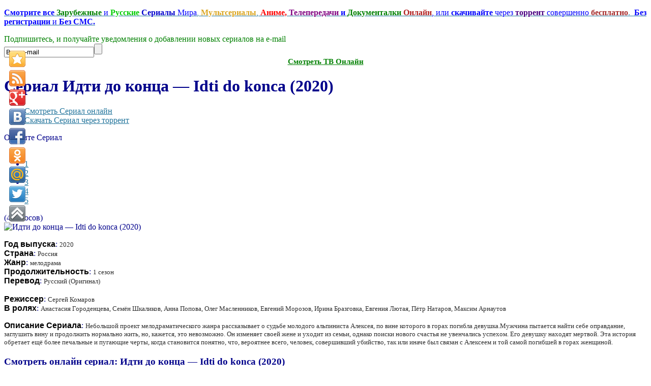

--- FILE ---
content_type: text/html; charset=utf-8
request_url: http://zserials.cc/russkie/idti-do-konca.php
body_size: 12660
content:
<!DOCTYPE html PUBLIC "-//W3C//DTD XHTML 1.0 Transitional//EN" "http://www.w3.org/TR/xhtml1/DTD/xhtml1-transitional.dtd">
<html xmlns="http://www.w3.org/1999/xhtml" xml:lang="ru-ru" lang="ru-ru" >
<head>

	  <base href="http://zserials.cc/russkie/idti-do-konca.php" />
  <meta http-equiv="content-type" content="text/html; charset=utf-8" />
  <meta name="robots" content="index, follow" />
  <meta name="keywords" content="сериал Идти до конца онлайн, скачать Идти до конца торрент, Идти до конца бесплатно, Idti do konca, Idti do konca онлайн, Идти до конца, скачать Идти до конца, сериалы онлайн, сериалы торрент, скачать сериалы бесплатно, смотреть сериалы торрент, смотреть Идти до конца, все сезоны Идти до конца, Идти до конца сезон 1 2 3 " />
  
  <meta name="description" content="Сериал Идти до конца смотреть онлайн, или скачать через торрент бесплатно.
 У Алексея и Нины есть общая боль — трагический случай в горах унес жизнь молодой красивой женщины. Столкнувшись с опасностью, молодая семья не подозревает, что то давнее происшествие теперь стало угрозой и для них." />
  
  <title>Идти до конца — Idti do konca (2020) Смотреть Сериал онлайн или Cкачать торрент бесплатно</title>
  <link rel="stylesheet" href="/media/system/css/modal.css" type="text/css" />
  <link rel="stylesheet" href="/components/com_k2/css/k2.css" type="text/css" />
  <link rel="stylesheet" href="/components/com_gantry/css/gantry.css" type="text/css" />
  <link rel="stylesheet" href="/components/com_gantry/css/grid-12.css" type="text/css" />
  <link rel="stylesheet" href="/components/com_gantry/css/joomla.css" type="text/css" />
  <link rel="stylesheet" href="/templates/rt_zephyr_j15/css/joomla.css" type="text/css" />
  <link rel="stylesheet" href="/templates/rt_zephyr_j15/css/extended.css" type="text/css" />
  <link rel="stylesheet" href="/templates/rt_zephyr_j15/css/demo-styles.css" type="text/css" />
  <link rel="stylesheet" href="/templates/rt_zephyr_j15/css/template.css" type="text/css" />
  <link rel="stylesheet" href="/templates/rt_zephyr_j15/css/template-webkit.css" type="text/css" />
  <link rel="stylesheet" href="/templates/rt_zephyr_j15/css/overlays.css" type="text/css" />
  <link rel="stylesheet" href="/templates/rt_zephyr_j15/css/typography.css" type="text/css" />
  <link rel="stylesheet" href="/modules/mod_rokajaxsearch/css/rokajaxsearch.css" type="text/css" />
  <link rel="stylesheet" href="/modules/mod_rokajaxsearch/themes/light/rokajaxsearch-theme.css" type="text/css" />
  <link rel="stylesheet" href="/modules/mod_accordion_menu/cache/86/74de31aa8434b4f5a802429d225d4614.css" type="text/css" />
  <style type="text/css">
    <!--
body {background:#FFFFFF;}
.details-layout3 .rt-articleinfo {background-color:#FFFFFF;}
body, a:hover, #rt-popuplogin .inputbox {color:#00008B;}
a, #rt-popuplogin .readon, #rt-popuplogin .readon .button, ul.roknewspager-numbers li.active {color:#23759C;}
#rt-header, #rt-header a:hover, #rt-header .title, #rt-header .inputbox, #rt-top, #rt-top a:hover, #rt-top .title, #rt-top .inputbox {color:#00008B;}
#rt-header a, #rt-header .title span, #rt-header .readon span, #rt-header .readon .button, #rt-top a, #rt-top .title span, #rt-top .readon span, #rt-top .readon .button, #rt-header ul.roknewspager-numbers li.active, #rt-top ul.roknewspager-numbers li.active {color:#23759C;}
#rt-navigation {background-color:#FFFFFF;}
#rt-navigation, #rt-navigation .inputbox, .fusion-submenu-wrapper .readon .button, .fusion-submenu-wrapper .readon, #rt-navigation .fusion-submenu-wrapper .readon .button, #rt-navigation .fusion-submenu-wrapper .readon {color:#ff8400;}
.title1 .title, .title2 .title, .title1 .module-title .title span, .title2 .module-title .title span {color:#ff8400 !important;}
#rt-navigation .module-content a, #rt-navigation .readon .button {color:#E7F8FF;}
.menutop li.active.root > .item, .menutop li.active.root.f-mainparent-itemfocus > .item, .menutop li.root:hover > .item, .menutop li.root.f-mainparent-itemfocus > .item, .menu-type-splitmenu .menutop li.active > .item, .menu-type-splitmenu .menutop li:hover > .item, .menutop .fusion-submenu-wrapper, .title2 .module-title {background-color:#E7F8FF;}
.menutop li.root > .item, .menutop li > .item {color:#ff8400;}
#rt-showcase, .title1 .module-title, .box7 .rt-block, .box10 .rt-block {background-color:transparent;}
#rt-showcase, #rt-showcase a:hover, #rt-showcase .inputbox, #rt-showcase .created-date {color:#000000;}
.box7, .box7 .title, .box7 a:hover, .box10, .box10 .title, .box10 a:hover {color:#000000 !important;}
#rt-showcase a, #rt-showcase .readon .button, #rt-showcase .title span, #rt-showcase ul.roknewspager-numbers li.active {color:#23759C;}
.box7 a, .box7 .title span, .box7 .roktabs-links li.active span, .box7 ul.roknewspager-numbers li.active, .box10 a, .box10 .title span, .box7 .button, .box10 .button, .box10 .roktabs-links li.active span, .box10 ul.roknewspager-numbers li.active {color:#23759C !important;}
#rt-feature, .box8 .rt-block, .box11 .rt-block, .title3 .module-title {background-color:transparent;}
#rt-feature, #rt-feature a:hover, #rt-feature .inputbox {color:#00008B;}
.box8, .box8 .title, .box8 a:hover, .box11, .box11 .title, .box11 a:hover, .title3 .module-title .title {color:#00008B !important;}
#rt-feature a, #rt-feature .readon .button, #rt-feature .title span, #rt-feature ul.roknewspager-numbers li.active {color:#23759C;}
.box8 a, .box8 .title span, .box8 .button, .box8 .roktabs-links li.active span, .box8 ul.roknewspager-numbers li.active, .box11 a, .box11 .title span, .box11 .button, .box11 .roktabs-links li.active span, .box11 ul.roknewspager-numbers li.active, .title3 .module-title .title span {color:#23759C !important;}
body #roksearch_results {background:#ffffff;}
.rt-main-inner {background-color:#ffffff;}
#rt-main, legend, #rokajaxsearch .inputbox, #rt-mainbody .inputbox, #rt-mainbody input#email, #rt-mainbody input#name, #rt-mainbody input#username, #rt-mainbody input#password, #rt-mainbody input#password2, #rt-mainbody input#passwd, #rt-main a:hover {color:#00008B;}
.roktabs-links li.active span, .heading1, #rt-main .readon .button, #rt-main ul.roknewspager-numbers li.active {color:#23759C;}
#rt-bottom-surround, .box9 .rt-block, .box12 .rt-block {background-color:#FFFFFF;}
#rt-bottom, #rt-bottom a:hover, #rt-bottom .title, #rt-bottom .inputbox, #rt-copyright, #rt-copyright a:hover, #rt-copyright .title, #rt-copyright .inputbox {color:#00008B;}
.box9, .box9 .title, .box9 a:hover, .box12, .box12 .title, .box12 a:hover {color:#00008B !important;}
#rt-bottom a, #rt-bottom .readon .button, #rt-bottom .title span, #rt-copyright a, #rt-copyright .title span, #rt-copyright .readon .button, #rt-bottom ul.roknewspager-numbers li.active {color:#23759C;}
.box9 a, .box9 .title span, .box9 .button, .box9 .roktabs-links li.active span, .box9 ul.roknewspager-numbers li.active, .box12 a, .box12 .title span, .box12 .button, .box12 .roktabs-links li.active span, .box12 ul.roknewspager-numbers li.active {color:#23759C !important;}
#rt-footerbar {background-color:transparent;}
#rt-footer, #rt-footer .title, #rt-footer a:hover, #rt-footer .inputbox {color:#00008B;}
#rt-footer a, #rt-footer .readon .button, #rt-footer .title span, #rt-footer ul.roknewspager-numbers li.active {color:#23759C;}
#community-wrap .cModule h3 {background-color:transparent;}
#community-wrap .cModule h3, #community-wrap #community-group-action h3, #community-wrap #community-event-action h3 {color:#ff8400;}
#community-wrap ul.submenu li a, #community-wrap ul.submenu li span {color:#23759C;}
#community-wrap ul.submenu li a.active:link, #community-wrap ul.submenu li a.active:visited, #community-wrap ul.submenu li a.active:hover {color:#00008B;}
#community-wrap #cToolbarNav.cToolbar ul#cToolbarNavList li.toolbar-active div a.has-separator, #community-wrap #cToolbarNav.cToolbar ul#cToolbarNavList li.toolbar-active div, #community-wrap #cToolbarNav.cToolbar ul#cToolbarNavList li.toolbar-active div a {border-bottom: 1px solid #ffffff !important;background-color:#ffffff !important;}
#community-wrap #cToolbarNav.cToolbar ul#cToolbarNavList li#toolbar-item-logout, #community-wrap #cToolbarNav.cToolbar ul#cToolbarNavList li#toolbar-item-logout a, #community-wrap .cModule h4, #community-wrap dl.profile-right-info dd, #community-wrap .app-box-title {color:#00008B;}
body #rt-main #community-wrap .loginform #form-login #submit {color:#23759C;}
#billingDefaultAddress input, #shippingDefaultAddress input, #customer_note, #apply_action {color: #00008B;}
#comments-form input, #comments-report-form input, #comments-form textarea, #comments-form input.selected, #comments-form textarea.selected {color: #00008B;}
body #rt-logo {width:140px;height:128px;}
.noscript div#offlajn-accordion-86-1-container dl.level1 dl{
  position: static;
}
.noscript div#offlajn-accordion-86-1-container dl.level1 dd.parent{
  height: auto !important;
  display: block;
  visibility: visible;
}

    -->
  </style>
  <script type="text/javascript" src="/media/system/js/mootools.js"></script>
  <script type="text/javascript" src="/media/system/js/modal.js"></script>
  <script type="text/javascript" src="//ajax.googleapis.com/ajax/libs/jquery/1.7/jquery.min.js"></script>
  <script type="text/javascript" src="/components/com_k2/js/k2.js"></script>
  <script type="text/javascript" src="/templates/rt_zephyr_j15/js/gantry-articledetails.js"></script>
  <script type="text/javascript" src="/components/com_gantry/js/gantry-buildspans.js"></script>
  <script type="text/javascript" src="/components/com_gantry/js/gantry-inputs.js"></script>
  <script type="text/javascript" src="/templates/rt_zephyr_j15/js/rt-fixedfooter.js"></script>
  <script type="text/javascript" src="/templates/rt_zephyr_j15/js/rt-rokstories-thumb-scroller.js"></script>
  <script type="text/javascript" src="/templates/rt_zephyr_j15/js/openapi.js?116"></script>
  <script type="text/javascript" src="/modules/mod_rokajaxsearch/js/rokajaxsearch.js"></script>
  <script type="text/javascript" src="/modules/mod_accordion_menu/cache/86/16d94485bf3f5f8114d396f4b131b9d9.js"></script>
  <script type="text/javascript">

		window.addEvent('domready', function() {

			SqueezeBox.initialize({});

			$$('a.modal').each(function(el) {
				el.addEvent('click', function(e) {
					new Event(e).stop();
					SqueezeBox.fromElement(el);
				});
			});
		});var K2SitePath = '/';
			window.addEvent('domready', function() {
				var modules = ['rt-block'];
				var header = ['h3','h2','h1'];
				GantryBuildSpans(modules, header);
			});
		InputsExclusion.push('.content_vote','#rt-popup','#rt-popuplogin','#vmMainPage','#community-wrap')window.addEvent((window.webkit) ? 'load' : 'domready', function() {
				window.rokajaxsearch = new RokAjaxSearch({
					'results': ' Результат',
					'close': '',
					'websearch': 0,
					'blogsearch': 0,
					'imagesearch': 0,
					'videosearch': 0,
					'imagesize': 'MEDIUM',
					'safesearch': 'MODERATE',
					'search': ' Найти Сериал...',
					'readmore': ' Далее...',
					'noresults': ' Не найдено',
					'advsearch': ' Расширенный поиск',
					'page': ' Страница',
					'page_of': ' из',
					'searchlink': 'http://zserials.cc/index.php?option=com_search&amp;view=search&amp;tmpl=component',
					'advsearchlink': 'http://zserials.cc/index.php?option=com_search&amp;view=search',
					'uribase': 'http://zserials.cc/',
					'limit': '50',
					'perpage': '10',
					'ordering': 'newest',
					'phrase': 'all',
					'hidedivs': '',
					'includelink': 1,
					'viewall': ' Показать все результаты',
					'estimated': ' примерно',
					'showestimated': 0,
					'showpagination': 1,
					'showcategory': 0,
					'showreadmore': 0,
					'showdescription': 0
				});
			});
accordionDojo.addOnLoad(accordionDojo, function(){
  var dojo = this;
  dojo.query('.noscript').removeClass('noscript');
  new AccordionMenu({
    node: dojo.byId('offlajn-accordion-86-1'),
    instance: 'offlajn-accordion-86-1',
    classPattern: /off-nav-[0-9]+/,
    mode: 'onclick', 
    interval: '500', 
    level: 1,
    easing:  dojo.fx.easing.cubicInOut,
    accordionmode:  1
  })
});

  </script>
	<script type="text/javascript">
  VK.init({apiId: 3010627, onlyWidgets: true});
</script>

<link href="/favicons.ico" rel="shortcut icon" type="image/x-icon" />

<style>
.item126 span, .item9 span, .item128 span, .yandd, .yandlix, .itemVidvs, .itemTorvs, .testar, #offlajn-accordion-86-1-container{display:none}
</style>
</head>
	<body  class="bodylevel-high background-img-sky page-overlay-light readonstyle-button fixedfooter-1 font-family-enigmatic font-size-is-default menu-type-fusionmenu col12 menu-russkie -coresettings,-presets,-layouts option-com-k2 view-item">

		<div id="rt-page-background" class="page-overlay-light">
			<div class="rt-container">
								<div id="rt-drawer">
										<div class="clear"></div>
				</div>
																<div id="rt-header" class="header-overlay-light">
					<div class="rt-grid-2 rt-alpha">
    			<div class="rt-block">
    	    	<a href="/" id="rt-logo"></a>
    		</div>
	    
</div>
<div class="rt-grid-7">
                        <div class="rt-block">
								<div class="rt-module-surround">
					<div class="rt-module-inner">
						<div class="module-content">
		                	<div class="testarosa" id="testar2"><p>
	<span style="font-size:16px;"><span style="font-family: 'comic sans ms', 'Tahoma', cursive; "><a href="/" target="_blank"><strong><span style="color:#0000ff;">Смотрите все</span></strong> <span style="color:#008000;"><strong>Зарубежные</strong></span> <span style="color:#0000ff;">и</span> <strong><span style="color:#00cc00;">Русские</span> <span style="color:#0000cd;">Сериалы</span></strong> <span style="color:#0000ff;">Мира</span>, <span style="color:#daa520;"><strong>Мультсериалы</strong></span>, <span style="color:#ff0000;"><strong>Аниме,</strong></span> <span style="color:#800080;"><strong>Телепередачи</strong></span><span style="color:#0000ff;"><strong> и</strong></span><span style="color:#800080;"><strong> </strong></span><span style="color:#008000;"><strong>Документалки</strong></span> <span style="color:#b22222;"><strong>Онлайн</strong></span><span style="color:#0000ff;">, или <strong>скачивайте</strong> через</span> <span style="color:#4b0082;"><strong>торрент</strong></span> <span style="color:#0000ff;">совершенно</span> <span style="color:#a52a2a;"><strong>бесплатно</strong></span>. 

	<span style="color:#0000ff;"><strong>Без регистрации</strong> и <strong>Без СМС.</strong></span></a></span></span></p>
</div>							<div class="clear"></div>
						</div>
					</div>
				</div>
            </div>
        	                    <div class="rt-block">
								<div class="rt-module-surround">
					<div class="rt-module-inner">
						<div class="module-content">
		                	
							<div class="clear"></div>
						</div>
					</div>
				</div>
            </div>
        	
</div>
<div class="rt-grid-3 rt-omega">
                        <div class="rt-block">
								<div class="rt-module-surround">
					<div class="rt-module-inner">
						<div class="module-content">
		                	
<noindex><div class="testarosa" id="testar1"><form action="http://feedburner.google.com/fb/a/mailverify" id="rss2mail" method="post" onsubmit="window.open('http://feedburner.google.com/fb/a/mailverify?uri=zserials_tv', 'popupwindow', 'scrollbars=yes,width=550,height=520');return true" target="popupwindow">
	
<div align="center" style="text-align: left; ">
		<span style="font-size:16px;"><span style="color: rgb(0, 128, 0);"><span style="font-family: 'Verdana', cursive;"><font>Подпишитесь, и получайте уведомления о добавлении новых сериалов на e-mаil</font></span></span></span></div>
	<input name="action" type="hidden" value="quick" /><input name="grp" type="hidden" value="inet.search.pervushin" /><input class="rss2mail" name="email" onblur="if(this.value=='') this.value='Ваш e-mail';" onfocus="if(this.value=='Ваш e-mail') this.value='';" type="text" value="Ваш e-mail" /><input class="go" type="submit" value="" /><input name="uri" type="hidden" value="zserials_tv" /><input name="loc" type="hidden" value="ru_RU" /></form>
<div style="text-align: center; font-size: 15px;"><a href="/tv.php" onclick="tv3(this.href); return false;" target="_blank"><font size="4" face="comic sans ms" color="#008000"><sup><b>Смотреть ТВ Онлайн</b></sup></font></a></div>
<script type="text/javascript"> 
function tv3(url) {
var width = 1200;
var height = 1000;
var leftPx = (screen.availWidth - width) / 2;
var topPx = (screen.availHeight - height) / 2;
var params = "width=" + width + ", height=" + height + ", resizable=yes, scrollbars=yes, top=" + topPx + ", left=" + leftPx;
window.open(url, "newWindow3", params);
} 
</script>
</div></noindex>
							<div class="clear"></div>
						</div>
					</div>
				</div>
            </div>
        	
</div>
					<div class="clear"></div>
				</div>
								<div id="rt-body-surround">
					<div class="rt-box-top"><div class="rt-box-top2"></div><div class="rt-box-top3"></div></div>
					<div class="rt-box-bg"><div class="rt-box-bg2"><div class="rt-box-bg3">
												<div id="rt-navigation" class="navigation-overlay-light">
							
					    	<div class="clear"></div>
						</div>
						<div class="rt-shadowbar"></div>
																																															              
				<div id="rt-main-overlay" class="body-overlay-light">
			<div id="rt-main" class="sa3-mb9">
               	<div class="rt-main-inner">
                    <div class="rt-grid-9 rt-push-3">
                                                <div id="rt-content-top">
                            <div class="rt-grid-9 rt-alpha rt-omega">
                        <div class="rt-block">
								<div class="rt-module-surround">
					<div class="rt-module-inner">
						<div class="module-content">
		                	

							<div class="clear"></div>
						</div>
					</div>
				</div>
            </div>
        	
</div>
							<div class="clear"></div>
                        </div>
                                                <div class="title4 details-layout3">
							<div class="rt-block">
		                        		                        <div id="rt-mainbody">
		                            


<!-- Start K2 Item Layout -->
<span id="startOfPageId21748"></span>

<div id="k2Container" class="itemView">

	<!-- Plugins: BeforeDisplay -->
	
	<!-- K2 Plugins: K2BeforeDisplay -->
	
	<div class="itemHeader">

		
	  	  <!-- Item title -->
	  <h1 class="itemTitle">
			Сериал 			
	  	Идти до конца — Idti do konca (2020)
	  	
	  </h1>
	  
		
  </div>

  <!-- Plugins: AfterDisplayTitle -->
  
  <!-- K2 Plugins: K2AfterDisplayTitle -->
  
	  <div class="itemToolbar">
		<ul>
			
			
			
			
						<!-- Anchor link to item video below - if it exists -->
			<div id="tprzk" class="testarosa">
			<li>
				<a class="itemVideoO" href="/russkie/idti-do-konca.php#itemVideoAnchor">Смотреть Сериал онлайн</a>
			</li>
			<li>
				<a class="itemVideoT" href="/russkie/idti-do-konca.php#itemTorrentAnchor">Скачать Сериал через торрент</a>
			</li>
			</div>
			<div class="testar">
			<li>
				<a class="itemVidvs" href="/russkie/idti-do-konca.php#itemVideoAnchor">Смотреть Онлайн</a>
			</li>
			<li>
				<a class="itemTorvs" href="/russkie/idti-do-konca.php#itemTorrentAnchor">Скачать Сериал</a>
			</li>
			</div>
			
			
					</ul>
		<div class="clr"></div>
  </div>
		

		<!-- Item Rating -->
	<div class="itemRatingBlock">
		<span>Оцените Сериал</span>
		<div class="itemRatingForm">
			<ul class="itemRatingList">
				<li class="itemCurrentRating" id="itemCurrentRating21748" style="width:100%;"></li>
				<li><a href="#" rel="21748" title="1 звезда из 5" class="one-star">1</a></li>
				<li><a href="#" rel="21748" title="2 звезды из 5" class="two-stars">2</a></li>
				<li><a href="#" rel="21748" title="3 звезды из 5" class="three-stars">3</a></li>
				<li><a href="#" rel="21748" title="4 звезды из 5" class="four-stars">4</a></li>
				<li><a href="#" rel="21748" title="5 звезд из 5" class="five-stars">5</a></li>
			</ul>
			<div id="itemRatingLog21748" class="itemRatingLog">(4 голосов)</div>
			<div class="clr"></div>
		</div>
		<div class="clr"></div>
	</div>
	

  <div class="itemBody">

	  <!-- Plugins: BeforeDisplayContent -->
	  
	  <!-- K2 Plugins: K2BeforeDisplayContent -->
	  
	  	  <!-- Item Image -->
	<div class="itemImageBlock">
               <span class="itemImage">
                     <img src="/media/k2/items/cache/db6d1118f0a8ce33e9f00753134e767d_L.jpg" alt="Идти до конца &mdash; Idti do konca (2020)" style="width:250px; height:auto;" />
               </span>

		  
		  
		  <div class="clr"></div>
	  </div>
	  
	  	  	  	  <!-- Item fulltext -->
	  <div class="itemFullText">
	  	<p>
	<font color="#000000" face="Verdana, Arial, sans-serif"><span style="line-height: 18px;"><b>Год выпуска</b></span></font>: <span style="color: rgb(46, 46, 46); font-family: Verdana, TIMES, serif; font-size: 13px; text-align: justify; ">2020</span><br />
	<font color="#000000" face="Verdana, Arial, sans-serif"><span style="line-height: 18px;"><b>Страна</b></span></font>: <span style="color: rgb(46, 46, 46); font-family: Verdana, TIMES, serif; font-size: 13px; text-align: justify; ">Россия</span><br />
	<font color="#000000" face="Verdana, Arial, sans-serif"><span style="line-height: 18px;"><b>Жанр</b></span></font>: <span style="color: rgb(46, 46, 46); font-family: Verdana, TIMES, serif; font-size: 13px; text-align: justify; ">мелодрама</span><br />
	<font color="#000000" face="Verdana, Arial, sans-serif"><span style="line-height: 18px; "><b>Продолжительность</b></span></font>:&nbsp;<span style="font-size: 13px; text-align: justify; "><font color="#2e2e2e" face="Verdana, TIMES, serif">1 сезон</font></span><br />
	<font color="#000000" face="Verdana, Arial, sans-serif"><span style="line-height: 18px; "><b>Перевод</b></span></font>:&nbsp;<span style="font-size: 13px; text-align: justify; "><font color="#2e2e2e" face="Verdana, TIMES, serif">Русский (Оригинал)</font></span><br />
	<br />
	<font color="#000000" face="Verdana, Arial, sans-serif"><span style="line-height: 18px; "><b>Режиссер</b></span></font>:&nbsp;<span style="font-size: 13px; text-align: justify; "><font color="#2e2e2e" face="Verdana, TIMES, serif">Сергей Комаров</font></span><br />
	<font color="#000000" face="Verdana, Arial, sans-serif"><span style="line-height: 18px; "><b>В ролях</b></span></font>:&nbsp;<span style="font-size: 13px; text-align: justify; "><font color="#2e2e2e" face="Verdana, TIMES, serif">Анастасия Городенцева, Семён Шкаликов, Анна Попова, Олег Масленников, Евгений Морозов, Ирина Бразговка, Евгения Лютая, Пётр Натаров, Максим Арнаутов </font></span></p>
<p>
	<font color="#000000" face="Verdana, Arial, sans-serif"><span style="line-height: 18px;"><b>Описание Сериала</b></span></font>: <span style="color: rgb(46, 46, 46); font-family: Verdana, TIMES, serif; font-size: 13px; text-align: justify; "> Небольшой проект мелодраматического жанра рассказывает о судьбе молодого альпиниста Алексея, по вине которого в горах погибла девушка.Мужчина пытается найти себе оправдание, заглушить вину и продолжить нормально жить, но, кажется, это невозможно. Он изменяет своей жене и уходит из семьи, однако поиски нового счастья не увенчались успехом. Его девушку находят мертвой. Эта история обретает ещё более печальные и пугающие черты, когда становится понятно, что, вероятнее всего, человек, совершивший убийство, так или иначе был связан с Алексеем и той самой погибшей в горах женщиной. </span></p>	  </div>
	  	  
		<div class="clr"></div>
		
		

		   <!-- Item video -->
  <a name="itemVideoAnchor" id="itemVideoAnchor"></a>

 
  <div class="itemVideoBlock">

  	<h3>Смотреть онлайн сериал:  Идти до конца — Idti do konca (2020)</h3>
				<div class="itemVideoEmbedded">
			<iframe allowfullscreen src="http://v.serianta.com/series.php?id=26094" width="680" height="500" frameborder="0" scrolling="no"></iframe>		</div>
		
	  
	  
	  <noindex>                       
<div class="video_sharing">
<table>     
<tbody>
<tr>     
<td><div>
<div style="width: 100px; padding-left: 20px; background: none repeat scroll 0% 0% transparent; height: 22px; position: relative; clear: both;" id="vk_like2"></div>
<script type="text/javascript">
VK.Widgets.Like("vk_like2", {type: "mini", pageUrl: "http://zserials.tv", height: 20});
</script></div></td>		    
<td>                  
<div id="vk_subscribe"></div>
<script type="text/javascript">
VK.Widgets.Subscribe("vk_subscribe", {}, -45186206);
</script>
</td> 
</tr>
</tbody></table>
</div>
</noindex>

	  <div class="clr"></div>
  </div>
  
  <div id="itemTorrentAnchor"></div>

<noindex><div align="center">
<div id="M562134ScriptRootC1010987">
</div>
</div></noindex>

<noindex><div align="center">
<div id="M562133ScriptRootC1010988">
</div>
</div></noindex>




  	  	  <!-- Item attachments -->
	  <a name="itemTorrentAnchor"></a>
	  <div class="itemAttachmentsBlock">
		  <div class="TorrentBlock"><span>Скачать все сезоны сериала бесплатно через торрент</span></div>
		  <ul class="itemAttachments">
		    <br>
		    <li>
			    <a title="Скачать сериал Идти до конца бесплатно через торрент" href="/index.php?option=com_k2&amp;view=item&amp;task=download&amp;id=37431_3edbdfe5949ed6546b6bd2faa21b20fc">Скачать сериал Идти до конца бесплатно через торрент</a><br>
			    		    </li>
		    		  </ul>
	  </div>

	  	  
	  
<noindex> <div class="testarosa"><div class="problem"><img src="/images/vn.png" class="proimg">Если не работает видео в онлайн просмотре или не скачивает сериал через торрент, напишите нам через обратную связь, и мы постараемся быстро решить проблему.   <a class="Inst" href="/problema" target="_blank">нажмите здесь</a></div></noindex>
<a class="Inst" href="/kak-skachat-serial" target="_blank">Инструкция Как скачать Сериал, или отдельные серии сериала.</a></div>
	  <br>


	  	  <!-- Item extra fields -->
	   
	  <div class="itemExtraFields">
	  	<h3>Информация по торренту сериала</h3>
	  	<ul>
									<li class="even typeTextarea group1">
				<span class="itemExtraFieldsLabel">Продолжительность сериала:</span>
				<span class="itemExtraFieldsValue">1 сезон 2 серии;</span>
			</li>
												<li class="odd typeTextarea group1">
				<span class="itemExtraFieldsLabel">Размер сериала:</span>
				<span class="itemExtraFieldsValue">1 сезон 1,14 ГБ;</span>
			</li>
												<li class="even typeTextfield group1">
				<span class="itemExtraFieldsLabel">Формат видео:</span>
				<span class="itemExtraFieldsValue">AVI</span>
			</li>
									</ul>
	    <div class="clr"></div>
	  </div>
	  
		
	  <!-- Plugins: AfterDisplayContent -->
	  
	  <!-- K2 Plugins: K2AfterDisplayContent -->
	  
	  <div class="clr"></div>
  </div>

    <div class="itemLinks">

		
	  

		<div class="clr"></div>
  </div>
    

  
  
			
    <!-- Related items by tag -->
	<div class="itemRelated">
		<h3>Похожие сериалы (по жанру)</h3>
		<ul>
						<li class="even">
			
								<a class="itemRelTitle" href="/zarubezhnye/we-were-liars.php">Сериал Мы были лжецами — We Were Liars (2025) торрент, онлайн бесплатно.</a>
				
								
								
								
								
				
								
							</li>
						<li class="odd">
			
								<a class="itemRelTitle" href="/zarubezhnye/outlander-blood-of-my-blood.php">Сериал Чужестранка: Кровь от крови моей — Outlander: Blood of My Blood (2025) торрент, онлайн бесплатно.</a>
				
								
								
								
								
				
								
							</li>
						<li class="clr"></li>
		</ul>
		<div class="clr"></div>
	</div>
	
	<div class="clr"></div>

  
    <!-- Item navigation -->
  <div class="itemNavigation">
  	<span class="itemNavigationTitle">Другие сериалы в этой категории:</span>
<br>
				<a class="itemPrevious" href="/russkie/zhuravl-v-nebe.php">
			Сериал Журавль в небе — Zhuravl’ v nebe (2018) смотреть онлайн, или скачать через торрент.
		</a>
		<br>
				<a class="itemNext" href="/russkie/posledstvija.php">
			Сериал Последствия — Posledstvija (2020) смотреть онлайн, или скачать через торрент.
		</a>
		
  </div>
    

  <!-- Put this div tag to the place, where the Comments block will be -->
  
  <div id="vk_comments"></div>
<script type="text/javascript">
VK.Widgets.Comments("vk_comments", {limit: 10, width: "680", attach: "graffiti,photo,video,audio", pageUrl: "http://zserials.tv/russkie/idti-do-konca.php"});
</script>

  <!-- Plugins: AfterDisplay -->
  
  <!-- K2 Plugins: K2AfterDisplay -->
  
  
   

	<div class="clr"></div>
</div>
<!-- End K2 Item Layout -->

<!-- JoomlaWorks "K2" (v2.5.7) | Learn more about K2 at http://getk2.org -->


		                        </div>
								<div class="clear"></div>
		                        							</div>
						</div>
                                            </div>
                                <div class="rt-grid-3 rt-pull-9">
                <div id="rt-sidebar-c">
                                        <div class="rt-block">
								<div class="rt-module-surround">
					<div class="rt-module-inner">
						<div class="module-content">
		                	     

<form name="rokajaxsearch" id="rokajaxsearch" class="light" action="http://zserials.cc/" method="get">
<div class="rokajaxsearch ">
	<div class="roksearch-wrapper">
		<input id="roksearch_search_str" name="searchword" type="text" class="inputbox" value=" Найти Сериал..." />
	</div>
	<input type="hidden" name="searchphrase" value="all"/>
	<input type="hidden" name="limit" value="20" />
	<input type="hidden" name="ordering" value="newest" />
	<input type="hidden" name="view" value="search" />
	<input type="hidden" name="Itemid" value="99999999" />
	<input type="hidden" name="option" value="com_search" />

	
	<div id="roksearch_results"></div>
</div>
<div id="rokajaxsearch_tmp" style="visibility:hidden;display:none;"></div>
</form>							<div class="clear"></div>
						</div>
					</div>
				</div>
            </div>
        	                    <div class="rt-block">
								<div class="rt-module-surround">
					<div class="rt-module-inner">
						<div class="module-content">
		                	<ul class="menu"><li class="item75"><a href="/vse"><span>Список Всех Сериалов</span></a></li><li class="item9"><a href="http://zserials.com/"><span>Главная</span></a></li><li class="item2"><a href="/zarubezhnye.php"><span>Зарубежные сериалы</span></a></li><li id="current" class="active item3"><a href="/russkie.php"><span>Русские сериалы</span></a></li><li class="item4"><a href="/dokumentalnye.php"><span>Документальные сериалы</span></a></li><li class="item5"><a href="/multserialy.php"><span>Мультсериалы</span></a></li><li class="item6"><a href="/anime.php"><span>Аниме сериалы</span></a></li><li class="item7"><a href="/tv-shou.php"><span>ТВ-Шоу (Телепередачи)</span></a></li><li class="item115"><a href="/anthology.php"><span>Антологии фильмов</span></a></li><li class="item12"><a href="/map.php"><span>Карта Сайта</span></a></li><li class="item11"><a href="/pravoobladateljam"><span>Правообладателям</span></a></li><li class="item14"><a href="/zakaz-seriala"><span>Заказать сериал</span></a></li><li class="item83"><a href="/obnovlenie-serialov"><span>Обновление сериалов (новые серии)</span></a></li><li class="item120"><a href="/serialy-po-janram"><span>Сериалы по Жанрам</span></a></li><li class="item126"><a href="/pravo.php"><span>Правообладателям</span></a></li><li class="item128"><a href="/pravoobl.php"><span>Правообладателям</span></a></li></ul>							<div class="clear"></div>
						</div>
					</div>
				</div>
            </div>
        	                    <div class="rt-block">
								<div class="rt-module-surround">
					<div class="rt-module-inner">
						<div class="module-content">
		                	<noindex><div class="testarosa">
<div style="display: none; text-align: center;">
<!--LiveInternet counter--><script type="text/javascript"><!--
document.write("<a href='//www.liveinternet.ru/click' "+
"target=_blank><img src='//counter.yadro.ru/hit?t57.2;r"+
escape(document.referrer)+((typeof(screen)=="undefined")?"":
";s"+screen.width+"*"+screen.height+"*"+(screen.colorDepth?
screen.colorDepth:screen.pixelDepth))+";u"+escape(document.URL)+
";h"+escape(document.title.substring(0,80))+";"+Math.random()+
"' alt='' title='LiveInternet' "+
"border='0' width='88' height='31'><\/a>")
//--></script><!--/LiveInternet-->


</div>
<!-- hit.ua -->
<a href='http://hit.ua/?x=65881' target='_blank'>
<script language="javascript" type="text/javascript"><!--
Cd=document;Cr="&"+Math.random();Cp="&s=1";
Cd.cookie="b=b";if(Cd.cookie)Cp+="&c=1";
Cp+="&t="+(new Date()).getTimezoneOffset();
if(self!=top)Cp+="&f=1";
//--></script>
<script language="javascript1.1" type="text/javascript"><!--
if(navigator.javaEnabled())Cp+="&j=1";
//--></script>
<script language="javascript1.2" type="text/javascript"><!--
if(typeof(screen)!='undefined')Cp+="&w="+screen.width+"&h="+
screen.height+"&d="+(screen.colorDepth?screen.colorDepth:screen.pixelDepth);
//--></script>
<script language="javascript" type="text/javascript"><!--
Cd.write("<img src='http://c.hit.ua/hit?i=65881&g=0&x=2"+Cp+Cr+
"&r="+escape(Cd.referrer)+"&u="+escape(window.location.href)+
"' border='0' wi"+"dth='1' he"+"ight='1'/>");
//--></script></a>
<!-- / hit.ua -->

</div>
<div style="text-align: center; ">
<script>
  (function(i,s,o,g,r,a,m){i['GoogleAnalyticsObject']=r;i[r]=i[r]||function(){
  (i[r].q=i[r].q||[]).push(arguments)},i[r].l=1*new Date();a=s.createElement(o),
  m=s.getElementsByTagName(o)[0];a.async=1;a.src=g;m.parentNode.insertBefore(a,m)
  })(window,document,'script','https://www.google-analytics.com/analytics.js','ga');

  ga('create', 'UA-32881824-1', 'auto');
  ga('send', 'pageview');

</script>


<!-- Yandex.Metrika counter -->
<script type="text/javascript" >
    (function (d, w, c) {
        (w[c] = w[c] || []).push(function() {
            try {
                w.yaCounter15569551 = new Ya.Metrika({
                    id:15569551,
                    clickmap:true,
                    trackLinks:true,
                    accurateTrackBounce:true,
                    webvisor:true
                });
            } catch(e) { }
        });

        var n = d.getElementsByTagName("script")[0],
            s = d.createElement("script"),
            f = function () { n.parentNode.insertBefore(s, n); };
        s.type = "text/javascript";
        s.async = true;
        s.src = "https://cdn.jsdelivr.net/npm/yandex-metrica-watch/watch.js";

        if (w.opera == "[object Opera]") {
            d.addEventListener("DOMContentLoaded", f, false);
        } else { f(); }
    })(document, window, "yandex_metrika_callbacks");
</script>
<noscript><div><img src="https://mc.yandex.ru/watch/15569551" style="position:absolute; left:-9999px;" alt="" /></div></noscript>
<!-- /Yandex.Metrika counter -->
</div>
</noindex>




							<div class="clear"></div>
						</div>
					</div>
				</div>
            </div>
        	                    <div class="rt-block">
								<div class="rt-module-surround">
					<div class="rt-module-inner">
						<div class="module-content">
		                	<noindex><div class="testarosa" id="testar4"><form><select name="menu" onchange="self.location.href=this.form.menu.options[this.form.menu.selectedIndex].value;"><option>Алфавитные Списки Сериалов:</option><option value="/vse">Все Сериалы</option><option value="/spisok-vseh-serialov-po-godam">Все Сериалы по Годам</option><option value="/spisok-vseh-serialov-po-stranam">Все Сериалы по Странам</option><option value="/spisok-zarubezhnyh-serialov">Все Зарубежные Сериалы</option><option value="/spisok-russkih-serialov">Все Русские Сериалы</option><option value="/spisok-multserialov">Все Мультсериалы</option><option value="/spisok-anime-serialov">Все Аниме Сериалы</option><option value="/spisok-dokumentalnyh-serialov">Все Документальные Сериалы</option><option value="/spisok-teleperedach">Все Телепередачи (ТВ-Шоу)</option> </select> </form> <form> <select name="menu" onchange="self.location.href=this.form.menu.options[this.form.menu.selectedIndex].value;"><option>Списки Сериалов по Жанрам:</option><option value="/spisok-doram">Азиатские Дорамы</option><option value="/spisok-anime">Анимационные</option><option value="/spisok-biografij">Биографические</option><option value="/spisok-boevikov">Боевики</option><option value="/spisok-vesternov">Вестерны</option><option value="/spisok-voennyh">Военные</option><option value="/spisok-detektivov">Детективы</option><option value="/spisok-dokumentalnyh">Документальные</option><option value="/spisok-dram">Драматические</option><option value="/spisok-istoricheskih">Исторические</option><option value="/spisok-komedij">Комедийные</option><option value="/spisok-kriminala">Криминальные</option><option value="/spisok-latinoamerikanskih">ЛатиноАмериканские</option><option value="/spisok-melodram">Мелодрамы</option><option value="/spisok-mistiki">Мистические</option><option value="/spisok-muzykalnyh">Музыкальные</option><option value="/spisok-multfilmov">Мультфильмы</option><option value="/spisok-prikljuchenij">Приключенческие</option><option value="/spisok-semejnyh">Семейные</option><option value="/spisok-sportivnyh">Спортивные</option><option value="/spisok-tv-shou">ТВ-Шоу</option><option value="/spisok-trillerov">Триллеры</option><option value="/spisok-uzhasov">Ужасы (Страшные)</option><option value="/spisok-fantastiki">Фантастические</option><option value="/spisok-fentezi">Фэнтезийные</option></select></form>
</div></noindex>							<div class="clear"></div>
						</div>
					</div>
				</div>
            </div>
        	                    <div class="rt-block">
								<div class="rt-module-surround">
					<div class="rt-module-inner">
						<div class="module-content">
		                	<div class="noscript">
<div id="offlajn-accordion-86-1-container">
  <div class="offlajn-accordion-86-1-container-inner">
        <div style="overflow: hidden; position: relative;">
    <dl id="offlajn-accordion-86-1" class="level1">
  <dt class="level1 off-nav-129 parent   opened forceopened first">
    <span class="outer">
      <span class="inner">
        <span>Сериалы по Категориям</span>      </span>
    </span>
  </dt>
  <dd class="level1 off-nav-129 parent   opened forceopened first">
    <dl  class="level2">
  <dt class="level2 off-nav-166 notparent   first">
    <span class="outer">
      <span class="inner">
        <a href="/obnovlenie-serialov.php"><span>Новинки (Новые серии)</span></a>      </span>
    </span>
  </dt>
  <dd class="level2 off-nav-166 notparent   first">
      </dd>
    <dt class="level2 off-nav-130 notparent  ">
    <span class="outer">
      <span class="inner">
        <a href="/zarubezhnye.php"><span>Зарубежные</span></a>      </span>
    </span>
  </dt>
  <dd class="level2 off-nav-130 notparent  ">
      </dd>
    <dt class="level2 off-nav-131 notparent  ">
    <span class="outer">
      <span class="inner">
        <a href="/russkie.php"><span>Русские</span></a>      </span>
    </span>
  </dt>
  <dd class="level2 off-nav-131 notparent  ">
      </dd>
    <dt class="level2 off-nav-133 notparent  ">
    <span class="outer">
      <span class="inner">
        <a href="/multserialy.php"><span>Мультфильмы</span></a>      </span>
    </span>
  </dt>
  <dd class="level2 off-nav-133 notparent  ">
      </dd>
    <dt class="level2 off-nav-134 notparent  ">
    <span class="outer">
      <span class="inner">
        <a href="/anime.php"><span>Аниме</span></a>      </span>
    </span>
  </dt>
  <dd class="level2 off-nav-134 notparent  ">
      </dd>
    <dt class="level2 off-nav-132 notparent  ">
    <span class="outer">
      <span class="inner">
        <a href="/dokumentalnye.php"><span>Документальные</span></a>      </span>
    </span>
  </dt>
  <dd class="level2 off-nav-132 notparent  ">
      </dd>
    <dt class="level2 off-nav-135 notparent  ">
    <span class="outer">
      <span class="inner">
        <a href="/tv-shou.php"><span>Телепередачи</span></a>      </span>
    </span>
  </dt>
  <dd class="level2 off-nav-135 notparent  ">
      </dd>
    <dt class="level2 off-nav-137 parent   last">
    <span class="outer">
      <span class="inner">
        <span>Сериалы по Жанрам</span>      </span>
    </span>
  </dt>
  <dd class="level2 off-nav-137 parent   last">
    <dl  class="level3">
  <dt class="level3 off-nav-138 notparent   first">
    <span class="outer">
      <span class="inner">
        <a href="/tag/anime.php"><span>Аниме</span></a>      </span>
    </span>
  </dt>
  <dd class="level3 off-nav-138 notparent   first">
      </dd>
    <dt class="level3 off-nav-139 notparent  ">
    <span class="outer">
      <span class="inner">
        <a href="/tag/biografiya.php"><span>Биография</span></a>      </span>
    </span>
  </dt>
  <dd class="level3 off-nav-139 notparent  ">
      </dd>
    <dt class="level3 off-nav-140 notparent  ">
    <span class="outer">
      <span class="inner">
        <a href="/tag/boevik.php"><span>Боевик</span></a>      </span>
    </span>
  </dt>
  <dd class="level3 off-nav-140 notparent  ">
      </dd>
    <dt class="level3 off-nav-141 notparent  ">
    <span class="outer">
      <span class="inner">
        <a href="/tag/vestern.php"><span>Вестерн</span></a>      </span>
    </span>
  </dt>
  <dd class="level3 off-nav-141 notparent  ">
      </dd>
    <dt class="level3 off-nav-142 notparent  ">
    <span class="outer">
      <span class="inner">
        <a href="/tag/voennyy.php"><span>Военный</span></a>      </span>
    </span>
  </dt>
  <dd class="level3 off-nav-142 notparent  ">
      </dd>
    <dt class="level3 off-nav-143 notparent  ">
    <span class="outer">
      <span class="inner">
        <a href="/tag/detektiv.php"><span>Детектив</span></a>      </span>
    </span>
  </dt>
  <dd class="level3 off-nav-143 notparent  ">
      </dd>
    <dt class="level3 off-nav-144 notparent  ">
    <span class="outer">
      <span class="inner">
        <a href="/tag/dokumentalnyy.php"><span>Документальный</span></a>      </span>
    </span>
  </dt>
  <dd class="level3 off-nav-144 notparent  ">
      </dd>
    <dt class="level3 off-nav-145 notparent  ">
    <span class="outer">
      <span class="inner">
        <a href="/tag/drama.php"><span>Драма</span></a>      </span>
    </span>
  </dt>
  <dd class="level3 off-nav-145 notparent  ">
      </dd>
    <dt class="level3 off-nav-146 notparent  ">
    <span class="outer">
      <span class="inner">
        <a href="/tag/istoricheskiy.php"><span>История</span></a>      </span>
    </span>
  </dt>
  <dd class="level3 off-nav-146 notparent  ">
      </dd>
    <dt class="level3 off-nav-147 notparent  ">
    <span class="outer">
      <span class="inner">
        <a href="/tag/komediya.php"><span>Комедия</span></a>      </span>
    </span>
  </dt>
  <dd class="level3 off-nav-147 notparent  ">
      </dd>
    <dt class="level3 off-nav-148 notparent  ">
    <span class="outer">
      <span class="inner">
        <a href="/tag/kriminal.php"><span>Криминал</span></a>      </span>
    </span>
  </dt>
  <dd class="level3 off-nav-148 notparent  ">
      </dd>
    <dt class="level3 off-nav-149 notparent  ">
    <span class="outer">
      <span class="inner">
        <a href="/tag/melodrama.php"><span>Мелодрама</span></a>      </span>
    </span>
  </dt>
  <dd class="level3 off-nav-149 notparent  ">
      </dd>
    <dt class="level3 off-nav-150 notparent  ">
    <span class="outer">
      <span class="inner">
        <a href="/tag/muzyka.php"><span>Музыка</span></a>      </span>
    </span>
  </dt>
  <dd class="level3 off-nav-150 notparent  ">
      </dd>
    <dt class="level3 off-nav-151 notparent  ">
    <span class="outer">
      <span class="inner">
        <a href="/tag/multfilm.php"><span>Мультфильм</span></a>      </span>
    </span>
  </dt>
  <dd class="level3 off-nav-151 notparent  ">
      </dd>
    <dt class="level3 off-nav-153 notparent  ">
    <span class="outer">
      <span class="inner">
        <a href="/tag/semeynyy.php"><span>Семейный</span></a>      </span>
    </span>
  </dt>
  <dd class="level3 off-nav-153 notparent  ">
      </dd>
    <dt class="level3 off-nav-154 notparent  ">
    <span class="outer">
      <span class="inner">
        <a href="/tag/sport.php"><span>Спорт</span></a>      </span>
    </span>
  </dt>
  <dd class="level3 off-nav-154 notparent  ">
      </dd>
    <dt class="level3 off-nav-155 notparent  ">
    <span class="outer">
      <span class="inner">
        <a href="/tag/tvshou.php"><span>Телепередачи</span></a>      </span>
    </span>
  </dt>
  <dd class="level3 off-nav-155 notparent  ">
      </dd>
    <dt class="level3 off-nav-156 notparent  ">
    <span class="outer">
      <span class="inner">
        <a href="/tag/triller.php"><span>Триллер</span></a>      </span>
    </span>
  </dt>
  <dd class="level3 off-nav-156 notparent  ">
      </dd>
    <dt class="level3 off-nav-157 notparent  ">
    <span class="outer">
      <span class="inner">
        <a href="/tag/uzhasy.php"><span>Ужасы</span></a>      </span>
    </span>
  </dt>
  <dd class="level3 off-nav-157 notparent  ">
      </dd>
    <dt class="level3 off-nav-158 notparent  ">
    <span class="outer">
      <span class="inner">
        <a href="/tag/fantastika.php"><span>Фантастика</span></a>      </span>
    </span>
  </dt>
  <dd class="level3 off-nav-158 notparent  ">
      </dd>
    <dt class="level3 off-nav-159 notparent  ">
    <span class="outer">
      <span class="inner">
        <a href="/tag/fentezi.php"><span>Фэнтези</span></a>      </span>
    </span>
  </dt>
  <dd class="level3 off-nav-159 notparent  ">
      </dd>
    <dt class="level3 off-nav-160 notparent  ">
    <span class="outer">
      <span class="inner">
        <a href="/tag/latinoamerikanskie.php"><span>Латиноамериканские</span></a>      </span>
    </span>
  </dt>
  <dd class="level3 off-nav-160 notparent  ">
      </dd>
    <dt class="level3 off-nav-161 notparent  ">
    <span class="outer">
      <span class="inner">
        <a href="/tag/dorama.php"><span>Дорамы</span></a>      </span>
    </span>
  </dt>
  <dd class="level3 off-nav-161 notparent  ">
      </dd>
    <dt class="level3 off-nav-162 notparent  ">
    <span class="outer">
      <span class="inner">
        <a href="/tag/mistika.php"><span>Мистика</span></a>      </span>
    </span>
  </dt>
  <dd class="level3 off-nav-162 notparent  ">
      </dd>
    <dt class="level3 off-nav-163 notparent   last">
    <span class="outer">
      <span class="inner">
        <a href="/tag/antologiya.php"><span>Антологии Кино</span></a>      </span>
    </span>
  </dt>
  <dd class="level3 off-nav-163 notparent   last">
      </dd>
  </dl></dd>
</dl></dd>
  <dt class="level1 off-nav-164 notparent   last">
    <span class="outer">
      <span class="inner">
        <a href="/pravoobl.php"><span>Правообладателям</span></a>      </span>
    </span>
  </dt>
  <dd class="level1 off-nav-164 notparent   last">
      </dd>
  </dl>
    </div>
  </div>
</div></div>
							<div class="clear"></div>
						</div>
					</div>
				</div>
            </div>
        	
                </div>
            </div>

                    <div class="clear"></div>
                </div>
            </div>
		</div>
		<div class="rt-shadowbar"></div>
																			</div></div></div>
					<div class="rt-box-bottom"><div class="rt-box-bottom2"></div><div class="rt-box-bottom3"></div></div>
				</div>
				<div class="rt-shadowbar"></div>
											</div>
					</div>
						 <!--noindex--> 
<div class="share42init" data-top1="100" data-top2="100" data-margin="10"></div>
<script type="text/javascript" src="/share/share42.js"></script>
<script type="text/javascript" src="https://cs377.listofmonks.com/cscript/377/dkegfs0n52wu1b79.js"> </script>
<!--/noindex-->
	</body>
</html>

